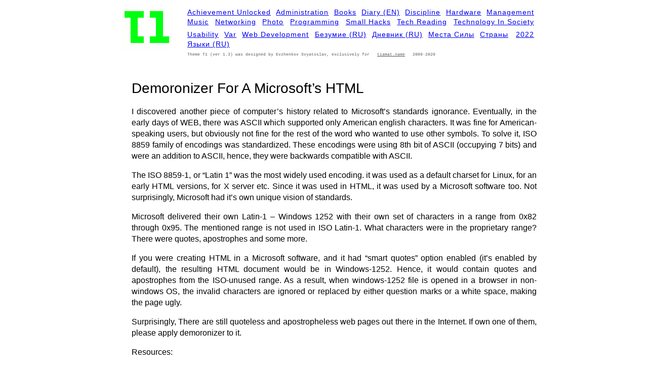

--- FILE ---
content_type: text/html; charset=UTF-8
request_url: http://tiamat.name/blogposts/demoronizer-for-a-microsofts-html/
body_size: 9107
content:
<!DOCTYPE html>

<html xmlns="http://www.w3.org/1999/xhtml" lang="en-US">

<head profile="http://gmpg.org/xfn/11">

	<script type="text/javascript">

			<!--

            var color = 0;

            var interval = 60;  /* time msec, after which color changes */

            var clrInc = 4;     /* HSV degree increment */

            function chcolor(){

                var t1_logo = document.getElementById("t1_tl"); /* div_to_animate */

                color < 360 ? color = color + clrInc : color = 0;

                t1_logo.style.backgroundColor = "hsl("+color+", 100%, 50%)";

            }



            function stchcol(){

                var logoChCol = setInterval(chcolor, interval);

            }

            window.onload = stchcol;

			//-->

        </script>

    <script src="/img/likely.js"></script>

	<link rel="stylesheet" href="/img/likely.css">

	<link rel="icon" href="/img/favicon.ico" />

	<link rel="icon" href="/img/favicon.gif" type="image/gif" />

	<title>Demoronizer for a Microsoft&#8217;s HTML &#8211; T1</title>

	<meta http-equiv="content-type" content="text/html; charset=UTF-8" />

	<link rel="stylesheet" type="text/css" href="http://tiamat.name/wp-content/themes/T1/style.css" />

<meta name='robots' content='max-image-preview:large' />
<link rel="alternate" type="application/rss+xml" title="T1 &raquo; Demoronizer for a Microsoft&#8217;s HTML Comments Feed" href="http://tiamat.name/blogposts/demoronizer-for-a-microsofts-html/feed/" />
<link rel="alternate" title="oEmbed (JSON)" type="application/json+oembed" href="http://tiamat.name/wp-json/oembed/1.0/embed?url=http%3A%2F%2Ftiamat.name%2Fblogposts%2Fdemoronizer-for-a-microsofts-html%2F" />
<link rel="alternate" title="oEmbed (XML)" type="text/xml+oembed" href="http://tiamat.name/wp-json/oembed/1.0/embed?url=http%3A%2F%2Ftiamat.name%2Fblogposts%2Fdemoronizer-for-a-microsofts-html%2F&#038;format=xml" />
        <script type="text/javascript">
        (function() {
            document.addEventListener('DOMContentLoaded', function() {
                var images = document.querySelectorAll('img[data-wp-on-async--click]');
                for (var i = 0; i < images.length; i++) {
                    var img = images[i];
                    var attributes = img.attributes;
                    for (var j = attributes.length - 1; j >= 0; j--) {
                        var attr = attributes[j];
                        if (attr.name.indexOf('data-wp-') === 0) {
                            img.removeAttribute(attr.name);
                        }
                    }
                }
            });
            
            document.addEventListener('click', function(e) {
                var target = e.target;
                
                if (target.tagName === 'IMG' && target.hasAttribute('data-wp-on-async--click')) {
                    e.preventDefault();
                    e.stopPropagation();
                    e.stopImmediatePropagation();
                    return false;
                }
                
                if (target.tagName === 'A' && target.querySelector('img[data-wp-on-async--click]')) {
                    e.preventDefault();
                    e.stopPropagation();
                    e.stopImmediatePropagation();
                    return false;
                }
            }, true);
        })();
        </script>
        <style id='wp-img-auto-sizes-contain-inline-css' type='text/css'>
img:is([sizes=auto i],[sizes^="auto," i]){contain-intrinsic-size:3000px 1500px}
/*# sourceURL=wp-img-auto-sizes-contain-inline-css */
</style>
<style id='wp-emoji-styles-inline-css' type='text/css'>

	img.wp-smiley, img.emoji {
		display: inline !important;
		border: none !important;
		box-shadow: none !important;
		height: 1em !important;
		width: 1em !important;
		margin: 0 0.07em !important;
		vertical-align: -0.1em !important;
		background: none !important;
		padding: 0 !important;
	}
/*# sourceURL=wp-emoji-styles-inline-css */
</style>
<style id='wp-block-library-inline-css' type='text/css'>
:root{--wp-block-synced-color:#7a00df;--wp-block-synced-color--rgb:122,0,223;--wp-bound-block-color:var(--wp-block-synced-color);--wp-editor-canvas-background:#ddd;--wp-admin-theme-color:#007cba;--wp-admin-theme-color--rgb:0,124,186;--wp-admin-theme-color-darker-10:#006ba1;--wp-admin-theme-color-darker-10--rgb:0,107,160.5;--wp-admin-theme-color-darker-20:#005a87;--wp-admin-theme-color-darker-20--rgb:0,90,135;--wp-admin-border-width-focus:2px}@media (min-resolution:192dpi){:root{--wp-admin-border-width-focus:1.5px}}.wp-element-button{cursor:pointer}:root .has-very-light-gray-background-color{background-color:#eee}:root .has-very-dark-gray-background-color{background-color:#313131}:root .has-very-light-gray-color{color:#eee}:root .has-very-dark-gray-color{color:#313131}:root .has-vivid-green-cyan-to-vivid-cyan-blue-gradient-background{background:linear-gradient(135deg,#00d084,#0693e3)}:root .has-purple-crush-gradient-background{background:linear-gradient(135deg,#34e2e4,#4721fb 50%,#ab1dfe)}:root .has-hazy-dawn-gradient-background{background:linear-gradient(135deg,#faaca8,#dad0ec)}:root .has-subdued-olive-gradient-background{background:linear-gradient(135deg,#fafae1,#67a671)}:root .has-atomic-cream-gradient-background{background:linear-gradient(135deg,#fdd79a,#004a59)}:root .has-nightshade-gradient-background{background:linear-gradient(135deg,#330968,#31cdcf)}:root .has-midnight-gradient-background{background:linear-gradient(135deg,#020381,#2874fc)}:root{--wp--preset--font-size--normal:16px;--wp--preset--font-size--huge:42px}.has-regular-font-size{font-size:1em}.has-larger-font-size{font-size:2.625em}.has-normal-font-size{font-size:var(--wp--preset--font-size--normal)}.has-huge-font-size{font-size:var(--wp--preset--font-size--huge)}.has-text-align-center{text-align:center}.has-text-align-left{text-align:left}.has-text-align-right{text-align:right}.has-fit-text{white-space:nowrap!important}#end-resizable-editor-section{display:none}.aligncenter{clear:both}.items-justified-left{justify-content:flex-start}.items-justified-center{justify-content:center}.items-justified-right{justify-content:flex-end}.items-justified-space-between{justify-content:space-between}.screen-reader-text{border:0;clip-path:inset(50%);height:1px;margin:-1px;overflow:hidden;padding:0;position:absolute;width:1px;word-wrap:normal!important}.screen-reader-text:focus{background-color:#ddd;clip-path:none;color:#444;display:block;font-size:1em;height:auto;left:5px;line-height:normal;padding:15px 23px 14px;text-decoration:none;top:5px;width:auto;z-index:100000}html :where(.has-border-color){border-style:solid}html :where([style*=border-top-color]){border-top-style:solid}html :where([style*=border-right-color]){border-right-style:solid}html :where([style*=border-bottom-color]){border-bottom-style:solid}html :where([style*=border-left-color]){border-left-style:solid}html :where([style*=border-width]){border-style:solid}html :where([style*=border-top-width]){border-top-style:solid}html :where([style*=border-right-width]){border-right-style:solid}html :where([style*=border-bottom-width]){border-bottom-style:solid}html :where([style*=border-left-width]){border-left-style:solid}html :where(img[class*=wp-image-]){height:auto;max-width:100%}:where(figure){margin:0 0 1em}html :where(.is-position-sticky){--wp-admin--admin-bar--position-offset:var(--wp-admin--admin-bar--height,0px)}@media screen and (max-width:600px){html :where(.is-position-sticky){--wp-admin--admin-bar--position-offset:0px}}

/*# sourceURL=wp-block-library-inline-css */
</style><style id='global-styles-inline-css' type='text/css'>
:root{--wp--preset--aspect-ratio--square: 1;--wp--preset--aspect-ratio--4-3: 4/3;--wp--preset--aspect-ratio--3-4: 3/4;--wp--preset--aspect-ratio--3-2: 3/2;--wp--preset--aspect-ratio--2-3: 2/3;--wp--preset--aspect-ratio--16-9: 16/9;--wp--preset--aspect-ratio--9-16: 9/16;--wp--preset--color--black: #000000;--wp--preset--color--cyan-bluish-gray: #abb8c3;--wp--preset--color--white: #ffffff;--wp--preset--color--pale-pink: #f78da7;--wp--preset--color--vivid-red: #cf2e2e;--wp--preset--color--luminous-vivid-orange: #ff6900;--wp--preset--color--luminous-vivid-amber: #fcb900;--wp--preset--color--light-green-cyan: #7bdcb5;--wp--preset--color--vivid-green-cyan: #00d084;--wp--preset--color--pale-cyan-blue: #8ed1fc;--wp--preset--color--vivid-cyan-blue: #0693e3;--wp--preset--color--vivid-purple: #9b51e0;--wp--preset--gradient--vivid-cyan-blue-to-vivid-purple: linear-gradient(135deg,rgb(6,147,227) 0%,rgb(155,81,224) 100%);--wp--preset--gradient--light-green-cyan-to-vivid-green-cyan: linear-gradient(135deg,rgb(122,220,180) 0%,rgb(0,208,130) 100%);--wp--preset--gradient--luminous-vivid-amber-to-luminous-vivid-orange: linear-gradient(135deg,rgb(252,185,0) 0%,rgb(255,105,0) 100%);--wp--preset--gradient--luminous-vivid-orange-to-vivid-red: linear-gradient(135deg,rgb(255,105,0) 0%,rgb(207,46,46) 100%);--wp--preset--gradient--very-light-gray-to-cyan-bluish-gray: linear-gradient(135deg,rgb(238,238,238) 0%,rgb(169,184,195) 100%);--wp--preset--gradient--cool-to-warm-spectrum: linear-gradient(135deg,rgb(74,234,220) 0%,rgb(151,120,209) 20%,rgb(207,42,186) 40%,rgb(238,44,130) 60%,rgb(251,105,98) 80%,rgb(254,248,76) 100%);--wp--preset--gradient--blush-light-purple: linear-gradient(135deg,rgb(255,206,236) 0%,rgb(152,150,240) 100%);--wp--preset--gradient--blush-bordeaux: linear-gradient(135deg,rgb(254,205,165) 0%,rgb(254,45,45) 50%,rgb(107,0,62) 100%);--wp--preset--gradient--luminous-dusk: linear-gradient(135deg,rgb(255,203,112) 0%,rgb(199,81,192) 50%,rgb(65,88,208) 100%);--wp--preset--gradient--pale-ocean: linear-gradient(135deg,rgb(255,245,203) 0%,rgb(182,227,212) 50%,rgb(51,167,181) 100%);--wp--preset--gradient--electric-grass: linear-gradient(135deg,rgb(202,248,128) 0%,rgb(113,206,126) 100%);--wp--preset--gradient--midnight: linear-gradient(135deg,rgb(2,3,129) 0%,rgb(40,116,252) 100%);--wp--preset--font-size--small: 13px;--wp--preset--font-size--medium: 20px;--wp--preset--font-size--large: 36px;--wp--preset--font-size--x-large: 42px;--wp--preset--spacing--20: 0.44rem;--wp--preset--spacing--30: 0.67rem;--wp--preset--spacing--40: 1rem;--wp--preset--spacing--50: 1.5rem;--wp--preset--spacing--60: 2.25rem;--wp--preset--spacing--70: 3.38rem;--wp--preset--spacing--80: 5.06rem;--wp--preset--shadow--natural: 6px 6px 9px rgba(0, 0, 0, 0.2);--wp--preset--shadow--deep: 12px 12px 50px rgba(0, 0, 0, 0.4);--wp--preset--shadow--sharp: 6px 6px 0px rgba(0, 0, 0, 0.2);--wp--preset--shadow--outlined: 6px 6px 0px -3px rgb(255, 255, 255), 6px 6px rgb(0, 0, 0);--wp--preset--shadow--crisp: 6px 6px 0px rgb(0, 0, 0);}:where(.is-layout-flex){gap: 0.5em;}:where(.is-layout-grid){gap: 0.5em;}body .is-layout-flex{display: flex;}.is-layout-flex{flex-wrap: wrap;align-items: center;}.is-layout-flex > :is(*, div){margin: 0;}body .is-layout-grid{display: grid;}.is-layout-grid > :is(*, div){margin: 0;}:where(.wp-block-columns.is-layout-flex){gap: 2em;}:where(.wp-block-columns.is-layout-grid){gap: 2em;}:where(.wp-block-post-template.is-layout-flex){gap: 1.25em;}:where(.wp-block-post-template.is-layout-grid){gap: 1.25em;}.has-black-color{color: var(--wp--preset--color--black) !important;}.has-cyan-bluish-gray-color{color: var(--wp--preset--color--cyan-bluish-gray) !important;}.has-white-color{color: var(--wp--preset--color--white) !important;}.has-pale-pink-color{color: var(--wp--preset--color--pale-pink) !important;}.has-vivid-red-color{color: var(--wp--preset--color--vivid-red) !important;}.has-luminous-vivid-orange-color{color: var(--wp--preset--color--luminous-vivid-orange) !important;}.has-luminous-vivid-amber-color{color: var(--wp--preset--color--luminous-vivid-amber) !important;}.has-light-green-cyan-color{color: var(--wp--preset--color--light-green-cyan) !important;}.has-vivid-green-cyan-color{color: var(--wp--preset--color--vivid-green-cyan) !important;}.has-pale-cyan-blue-color{color: var(--wp--preset--color--pale-cyan-blue) !important;}.has-vivid-cyan-blue-color{color: var(--wp--preset--color--vivid-cyan-blue) !important;}.has-vivid-purple-color{color: var(--wp--preset--color--vivid-purple) !important;}.has-black-background-color{background-color: var(--wp--preset--color--black) !important;}.has-cyan-bluish-gray-background-color{background-color: var(--wp--preset--color--cyan-bluish-gray) !important;}.has-white-background-color{background-color: var(--wp--preset--color--white) !important;}.has-pale-pink-background-color{background-color: var(--wp--preset--color--pale-pink) !important;}.has-vivid-red-background-color{background-color: var(--wp--preset--color--vivid-red) !important;}.has-luminous-vivid-orange-background-color{background-color: var(--wp--preset--color--luminous-vivid-orange) !important;}.has-luminous-vivid-amber-background-color{background-color: var(--wp--preset--color--luminous-vivid-amber) !important;}.has-light-green-cyan-background-color{background-color: var(--wp--preset--color--light-green-cyan) !important;}.has-vivid-green-cyan-background-color{background-color: var(--wp--preset--color--vivid-green-cyan) !important;}.has-pale-cyan-blue-background-color{background-color: var(--wp--preset--color--pale-cyan-blue) !important;}.has-vivid-cyan-blue-background-color{background-color: var(--wp--preset--color--vivid-cyan-blue) !important;}.has-vivid-purple-background-color{background-color: var(--wp--preset--color--vivid-purple) !important;}.has-black-border-color{border-color: var(--wp--preset--color--black) !important;}.has-cyan-bluish-gray-border-color{border-color: var(--wp--preset--color--cyan-bluish-gray) !important;}.has-white-border-color{border-color: var(--wp--preset--color--white) !important;}.has-pale-pink-border-color{border-color: var(--wp--preset--color--pale-pink) !important;}.has-vivid-red-border-color{border-color: var(--wp--preset--color--vivid-red) !important;}.has-luminous-vivid-orange-border-color{border-color: var(--wp--preset--color--luminous-vivid-orange) !important;}.has-luminous-vivid-amber-border-color{border-color: var(--wp--preset--color--luminous-vivid-amber) !important;}.has-light-green-cyan-border-color{border-color: var(--wp--preset--color--light-green-cyan) !important;}.has-vivid-green-cyan-border-color{border-color: var(--wp--preset--color--vivid-green-cyan) !important;}.has-pale-cyan-blue-border-color{border-color: var(--wp--preset--color--pale-cyan-blue) !important;}.has-vivid-cyan-blue-border-color{border-color: var(--wp--preset--color--vivid-cyan-blue) !important;}.has-vivid-purple-border-color{border-color: var(--wp--preset--color--vivid-purple) !important;}.has-vivid-cyan-blue-to-vivid-purple-gradient-background{background: var(--wp--preset--gradient--vivid-cyan-blue-to-vivid-purple) !important;}.has-light-green-cyan-to-vivid-green-cyan-gradient-background{background: var(--wp--preset--gradient--light-green-cyan-to-vivid-green-cyan) !important;}.has-luminous-vivid-amber-to-luminous-vivid-orange-gradient-background{background: var(--wp--preset--gradient--luminous-vivid-amber-to-luminous-vivid-orange) !important;}.has-luminous-vivid-orange-to-vivid-red-gradient-background{background: var(--wp--preset--gradient--luminous-vivid-orange-to-vivid-red) !important;}.has-very-light-gray-to-cyan-bluish-gray-gradient-background{background: var(--wp--preset--gradient--very-light-gray-to-cyan-bluish-gray) !important;}.has-cool-to-warm-spectrum-gradient-background{background: var(--wp--preset--gradient--cool-to-warm-spectrum) !important;}.has-blush-light-purple-gradient-background{background: var(--wp--preset--gradient--blush-light-purple) !important;}.has-blush-bordeaux-gradient-background{background: var(--wp--preset--gradient--blush-bordeaux) !important;}.has-luminous-dusk-gradient-background{background: var(--wp--preset--gradient--luminous-dusk) !important;}.has-pale-ocean-gradient-background{background: var(--wp--preset--gradient--pale-ocean) !important;}.has-electric-grass-gradient-background{background: var(--wp--preset--gradient--electric-grass) !important;}.has-midnight-gradient-background{background: var(--wp--preset--gradient--midnight) !important;}.has-small-font-size{font-size: var(--wp--preset--font-size--small) !important;}.has-medium-font-size{font-size: var(--wp--preset--font-size--medium) !important;}.has-large-font-size{font-size: var(--wp--preset--font-size--large) !important;}.has-x-large-font-size{font-size: var(--wp--preset--font-size--x-large) !important;}
/*# sourceURL=global-styles-inline-css */
</style>

<style id='classic-theme-styles-inline-css' type='text/css'>
/*! This file is auto-generated */
.wp-block-button__link{color:#fff;background-color:#32373c;border-radius:9999px;box-shadow:none;text-decoration:none;padding:calc(.667em + 2px) calc(1.333em + 2px);font-size:1.125em}.wp-block-file__button{background:#32373c;color:#fff;text-decoration:none}
/*# sourceURL=/wp-includes/css/classic-themes.min.css */
</style>
<link rel='stylesheet' id='slb_core-css' href='http://tiamat.name/wp-content/plugins/simple-lightbox/client/css/app.css?ver=2.9.4' type='text/css' media='all' />
<script type="text/javascript" src="http://tiamat.name/wp-includes/js/jquery/jquery.min.js?ver=3.7.1" id="jquery-core-js"></script>
<script type="text/javascript" src="http://tiamat.name/wp-includes/js/jquery/jquery-migrate.min.js?ver=3.4.1" id="jquery-migrate-js"></script>
<script type="text/javascript" src="http://tiamat.name/wp-content/plugins/google-analyticator/external-tracking.min.js?ver=6.5.7" id="ga-external-tracking-js"></script>
<link rel="https://api.w.org/" href="http://tiamat.name/wp-json/" /><link rel="alternate" title="JSON" type="application/json" href="http://tiamat.name/wp-json/wp/v2/posts/799" /><link rel="EditURI" type="application/rsd+xml" title="RSD" href="http://tiamat.name/xmlrpc.php?rsd" />
<meta name="generator" content="WordPress 6.9" />
<link rel="canonical" href="http://tiamat.name/blogposts/demoronizer-for-a-microsofts-html/" />
<link rel='shortlink' href='http://tiamat.name/?p=799' />
	<link type="text/css" rel="stylesheet" href="http://tiamat.name/wp-content/plugins/syntax-highlighter-and-code-prettifier/styles/shCore.css" />
	<link type="text/css" rel="stylesheet" href="http://tiamat.name/wp-content/plugins/syntax-highlighter-and-code-prettifier/styles/shThemeDefault.css" />
	<script type="text/javascript" src="http://tiamat.name/wp-content/plugins/syntax-highlighter-and-code-prettifier/scripts/shCore.js"></script>
	<script type="text/javascript" src="http://tiamat.name/wp-content/plugins/syntax-highlighter-and-code-prettifier/scripts/shBrushBash.js"></script>
	<script type="text/javascript" src="http://tiamat.name/wp-content/plugins/syntax-highlighter-and-code-prettifier/scripts/shBrushCpp.js"></script>
	<script type="text/javascript" src="http://tiamat.name/wp-content/plugins/syntax-highlighter-and-code-prettifier/scripts/shBrushCss.js"></script>
	<script type="text/javascript" src="http://tiamat.name/wp-content/plugins/syntax-highlighter-and-code-prettifier/scripts/shBrushDiff.js"></script>
	<script type="text/javascript" src="http://tiamat.name/wp-content/plugins/syntax-highlighter-and-code-prettifier/scripts/shBrushJava.js"></script>
	<script type="text/javascript" src="http://tiamat.name/wp-content/plugins/syntax-highlighter-and-code-prettifier/scripts/shBrushJScript.js"></script>
	<script type="text/javascript" src="http://tiamat.name/wp-content/plugins/syntax-highlighter-and-code-prettifier/scripts/shBrushPerl.js"></script>
	<script type="text/javascript" src="http://tiamat.name/wp-content/plugins/syntax-highlighter-and-code-prettifier/scripts/shBrushPhp.js"></script>
	<script type="text/javascript" src="http://tiamat.name/wp-content/plugins/syntax-highlighter-and-code-prettifier/scripts/shBrushPython.js"></script>
	<script type="text/javascript" src="http://tiamat.name/wp-content/plugins/syntax-highlighter-and-code-prettifier/scripts/shBrushXml.js"></script>
	<script type="text/javascript">		
		/*SyntaxHighlighter.config.clipboardSwf = 'http://tiamat.name/wp-content/plugins/syntax-highlighter-and-code-prettifier/scripts/clipboard.swf';*/
		SyntaxHighlighter.all();
	</script>
	<!-- Google Analytics Tracking by Google Analyticator 6.5.7 -->
<script type="text/javascript">
    var analyticsFileTypes = [];
    var analyticsSnippet = 'enabled';
    var analyticsEventTracking = 'enabled';
</script>
<script type="text/javascript">
	var _gaq = _gaq || [];
  
	_gaq.push(['_setAccount', 'UA-12048675-3']);
    _gaq.push(['_addDevId', 'i9k95']); // Google Analyticator App ID with Google
	 var _gaq = _gaq || [];\n  _gaq.push([\'_setAccount\', \'UA-12048675-3\']);\n  _gaq.push([\'_trackPageview\']);\n\n  (function() {\n    var ga = document.createElement(\'script\'); ga.type = \'text/javascript\'; ga.async = true;\n    ga.src = (\'https:\' == document.location.protocol ? \'https://ssl\' : \'http://www\') + \'.google-analytics.com/ga.js\';\n    var s = document.getElementsByTagName(\'script\')[0]; s.parentNode.insertBefore(ga, s);\n  })();\n	_gaq.push(['_trackPageview']);

	(function() {
		var ga = document.createElement('script'); ga.type = 'text/javascript'; ga.async = true;
		                ga.src = ('https:' == document.location.protocol ? 'https://ssl' : 'http://www') + '.google-analytics.com/ga.js';
		                var s = document.getElementsByTagName('script')[0]; s.parentNode.insertBefore(ga, s);
	})();
</script>

	<link rel="alternate" type="application/rss+xml" href="http://tiamat.name/feed/" title="T1 latest posts" />

	<link rel="alternate" type="application/rss+xml" href="http://tiamat.name/comments/feed/" title="T1 latest comments" />

	<link rel="pingback" href="http://tiamat.name/xmlrpc.php" />

	

	



</head>



<body >



<div id="wrapper" class="hfeed">



	<div id="header">

				

	</div><!--  #header -->

	<div id="navigation">



		<div id="t1_tl" >

		<a href="http://tiamat.name" ><img src="/img/t1_x180_y80_transparent.png" alt="Main page"/></a>

		</div>

		<div id="navigation_categories">		

			<ul>	<li class="cat-item cat-item-356"><a href="http://tiamat.name/blogposts/category/achievement-unlocked/">Achievement Unlocked</a>
</li>
	<li class="cat-item cat-item-53"><a href="http://tiamat.name/blogposts/category/administration/">Administration</a>
</li>
	<li class="cat-item cat-item-296"><a href="http://tiamat.name/blogposts/category/books/">Books</a>
</li>
	<li class="cat-item cat-item-346"><a href="http://tiamat.name/blogposts/category/diary-en/">Diary (EN)</a>
</li>
	<li class="cat-item cat-item-298"><a href="http://tiamat.name/blogposts/category/self-management/">Discipline</a>
</li>
	<li class="cat-item cat-item-361"><a href="http://tiamat.name/blogposts/category/hardware-galore/">Hardware</a>
</li>
	<li class="cat-item cat-item-292"><a href="http://tiamat.name/blogposts/category/management/">Management</a>
</li>
	<li class="cat-item cat-item-299"><a href="http://tiamat.name/blogposts/category/music/">Music</a>
</li>
	<li class="cat-item cat-item-55"><a href="http://tiamat.name/blogposts/category/networking/">Networking</a>
</li>
	<li class="cat-item cat-item-338"><a href="http://tiamat.name/blogposts/category/photo/">Photo</a>
</li>
	<li class="cat-item cat-item-161"><a href="http://tiamat.name/blogposts/category/programming/">Programming</a>
</li>
	<li class="cat-item cat-item-60"><a href="http://tiamat.name/blogposts/category/small-hacks/">Small Hacks</a>
</li>
	<li class="cat-item cat-item-58"><a href="http://tiamat.name/blogposts/category/reading/">Tech Reading</a>
</li>
	<li class="cat-item cat-item-215"><a href="http://tiamat.name/blogposts/category/technology-and-society/">Technology in Society</a>
</li>
	<li class="cat-item cat-item-62"><a href="http://tiamat.name/blogposts/category/usability/">Usability</a>
</li>
	<li class="cat-item cat-item-203"><a href="http://tiamat.name/blogposts/category/unrelated/">Var</a>
</li>
	<li class="cat-item cat-item-168"><a href="http://tiamat.name/blogposts/category/web-development-2/">Web development</a>
</li>
	<li class="cat-item cat-item-5"><a href="http://tiamat.name/blogposts/category/beezoomie/">Безумие (RU)</a>
</li>
	<li class="cat-item cat-item-8"><a href="http://tiamat.name/blogposts/category/%d0%b4%d0%bd%d0%b5%d0%b2%d0%bd%d0%b8%d0%ba/">Дневник (RU)</a>
</li>
	<li class="cat-item cat-item-357"><a href="http://tiamat.name/blogposts/category/%d0%bc%d0%b5%d1%81%d1%82%d0%b0-%d1%81%d0%b8%d0%bb%d1%8b/">Места силы</a>
</li>
	<li class="cat-item cat-item-364"><a href="http://tiamat.name/blogposts/category/%d1%81%d1%82%d1%80%d0%b0%d0%bd%d1%8b/">Страны</a>
<ul class='children'>
	<li class="cat-item cat-item-365"><a href="http://tiamat.name/blogposts/category/%d1%81%d1%82%d1%80%d0%b0%d0%bd%d1%8b/2022/">2022</a>
</li>
</ul>
</li>
	<li class="cat-item cat-item-9"><a href="http://tiamat.name/blogposts/category/%d0%bb%d0%b8%d0%bd%d0%b3%d0%b2%d0%b8%d1%81%d1%82%d0%b8%d1%87%d0%b5%d1%81%d0%ba%d0%be%d0%b5/">Языки (RU)</a>
</li>
 

			</ul>

			<div id="credentials">

					<p> Theme T1 (ver 1.3) was designed by Evzhenkov Svyatoslav, exclusively for <a href="http://tiamat.name">tiamat.name</a> 2009-2020 </p>

				</div>	

		</div>

			<div id="primary" class="sidebar">
		
	</div><!-- #primary .sidebar -->



	</div>


	<div id="container">
		<div id="content">


			<div id="post-799" class="hentry p1 post publish author-t1 category-technology-and-society category-usability tag-compatibility tag-encoding tag-evil tag-html tag-microsoft y2011 m03 d04 h20">
				<h1 class="entry-title">Demoronizer for a Microsoft&#8217;s HTML</h1>
				<div class="entry-content">
<p>I discovered another piece of computer&#8217;s history related to Microsoft&#8217;s standards ignorance. Eventually, in the early days of WEB, there was ASCII which supported only American english characters. It was fine for American-speaking users, but obviously not fine for the rest of the word who wanted to use other symbols. To solve it, ISO 8859 family of encodings was standardized. These encodings were using 8th bit of ASCII (occupying 7 bits) and were an addition to ASCII, hence, they were backwards compatible with ASCII.</p>
<p>The ISO 8859-1, or &#8220;Latin 1&#8221; was the most widely used encoding. it was used as a default charset for Linux, for an early HTML versions, for X server etc. Since it was used in HTML, it was used by a Microsoft software too. Not surprisingly, Microsoft had it&#8217;s own unique vision of standards.</p>
<p>Microsoft delivered their own Latin-1 &#8211; Windows 1252 with their own set of characters in a range from 0x82 through 0x95. The mentioned range is not used in ISO Latin-1. What characters were in the proprietary range? There were quotes, apostrophes and some more.</p>
<p>If you were creating HTML in a Microsoft software, and it had &#8220;smart quotes&#8221; option enabled (it&#8217;s enabled by default), the resulting HTML document would be in Windows-1252. Hence, it would contain quotes and apostrophes from the ISO-unused range. As a result, when windows-1252 file is opened in a browser in non-windows OS, the invalid characters are ignored or replaced by either question marks or a white space, making the page ugly.</p>
<p>Surprisingly, There are still quoteless and apostropheless web pages out there in the Internet. If own one of them, please apply demoronizer to it.</p>
<p>Resources:</p>
<ul>
<li><a href="http://www.fourmilab.ch/webtools/demoroniser/">Demoronizer</a></li>
<li><a href="http://en.tldp.org/HOWTO/Unix-and-Internet-Fundamentals-HOWTO/core-formats.html#characters">The Unix and Internet Fundamentals HOWTO</a></li>
<li><a href="http://czyborra.com/charsets/iso8859.html">Latin charsets family list</a></li>
<li><a href="http://en.wikipedia.org/wiki/ISO/IEC_8859-1#Codepage_layout">ISO 8859-1 (Latin one) characters chart</a></li>
<li><a href="http://en.wikipedia.org/wiki/Windows-1252#Codepage_layout">Windows-1252 (Microsoft&#8217;s Latin One)</a></li>
</ul>

				</div>
				<div class="entry-meta">
					<p>Categories: <a href="http://tiamat.name/blogposts/category/technology-and-society/" rel="category tag">Technology in Society</a>, <a href="http://tiamat.name/blogposts/category/usability/" rel="category tag">Usability</a></p>
					<p>2011-03-04</p>
					<div class="likely likely-small">
					  <div class="twitter">t</div>
					  <div class="facebook">f</div>
					  <div class="vkontakte">vk</div>
					  <div class="telegram">t</div>
					  <div class="linkedin">l</div>
					</div>
				</div>
			</div><!-- .post -->

			


<div id="disqus_thread"></div>

		</div><!-- #content -->
	</div><!-- #container -->


	<div id="footer">
		<span class="meta-sep"></span>
	</div><!-- #footer -->

</div><!-- #wrapper .hfeed -->

<script type="speculationrules">
{"prefetch":[{"source":"document","where":{"and":[{"href_matches":"/*"},{"not":{"href_matches":["/wp-*.php","/wp-admin/*","/wp-content/uploads/*","/wp-content/*","/wp-content/plugins/*","/wp-content/themes/T1/*","/*\\?(.+)"]}},{"not":{"selector_matches":"a[rel~=\"nofollow\"]"}},{"not":{"selector_matches":".no-prefetch, .no-prefetch a"}}]},"eagerness":"conservative"}]}
</script>
<script type="text/javascript" id="disqus_count-js-extra">
/* <![CDATA[ */
var countVars = {"disqusShortname":"tiamat-name"};
//# sourceURL=disqus_count-js-extra
/* ]]> */
</script>
<script type="text/javascript" src="http://tiamat.name/wp-content/plugins/disqus-comment-system/public/js/comment_count.js?ver=3.1.3" id="disqus_count-js"></script>
<script type="text/javascript" id="disqus_embed-js-extra">
/* <![CDATA[ */
var embedVars = {"disqusConfig":{"integration":"wordpress 3.1.3 6.9"},"disqusIdentifier":"799 http://tiamat.name/?p=799","disqusShortname":"tiamat-name","disqusTitle":"Demoronizer for a Microsoft\u2019s HTML","disqusUrl":"http://tiamat.name/blogposts/demoronizer-for-a-microsofts-html/","postId":"799"};
//# sourceURL=disqus_embed-js-extra
/* ]]> */
</script>
<script type="text/javascript" src="http://tiamat.name/wp-content/plugins/disqus-comment-system/public/js/comment_embed.js?ver=3.1.3" id="disqus_embed-js"></script>
<script id="wp-emoji-settings" type="application/json">
{"baseUrl":"https://s.w.org/images/core/emoji/17.0.2/72x72/","ext":".png","svgUrl":"https://s.w.org/images/core/emoji/17.0.2/svg/","svgExt":".svg","source":{"concatemoji":"http://tiamat.name/wp-includes/js/wp-emoji-release.min.js?ver=6.9"}}
</script>
<script type="module">
/* <![CDATA[ */
/*! This file is auto-generated */
const a=JSON.parse(document.getElementById("wp-emoji-settings").textContent),o=(window._wpemojiSettings=a,"wpEmojiSettingsSupports"),s=["flag","emoji"];function i(e){try{var t={supportTests:e,timestamp:(new Date).valueOf()};sessionStorage.setItem(o,JSON.stringify(t))}catch(e){}}function c(e,t,n){e.clearRect(0,0,e.canvas.width,e.canvas.height),e.fillText(t,0,0);t=new Uint32Array(e.getImageData(0,0,e.canvas.width,e.canvas.height).data);e.clearRect(0,0,e.canvas.width,e.canvas.height),e.fillText(n,0,0);const a=new Uint32Array(e.getImageData(0,0,e.canvas.width,e.canvas.height).data);return t.every((e,t)=>e===a[t])}function p(e,t){e.clearRect(0,0,e.canvas.width,e.canvas.height),e.fillText(t,0,0);var n=e.getImageData(16,16,1,1);for(let e=0;e<n.data.length;e++)if(0!==n.data[e])return!1;return!0}function u(e,t,n,a){switch(t){case"flag":return n(e,"\ud83c\udff3\ufe0f\u200d\u26a7\ufe0f","\ud83c\udff3\ufe0f\u200b\u26a7\ufe0f")?!1:!n(e,"\ud83c\udde8\ud83c\uddf6","\ud83c\udde8\u200b\ud83c\uddf6")&&!n(e,"\ud83c\udff4\udb40\udc67\udb40\udc62\udb40\udc65\udb40\udc6e\udb40\udc67\udb40\udc7f","\ud83c\udff4\u200b\udb40\udc67\u200b\udb40\udc62\u200b\udb40\udc65\u200b\udb40\udc6e\u200b\udb40\udc67\u200b\udb40\udc7f");case"emoji":return!a(e,"\ud83e\u1fac8")}return!1}function f(e,t,n,a){let r;const o=(r="undefined"!=typeof WorkerGlobalScope&&self instanceof WorkerGlobalScope?new OffscreenCanvas(300,150):document.createElement("canvas")).getContext("2d",{willReadFrequently:!0}),s=(o.textBaseline="top",o.font="600 32px Arial",{});return e.forEach(e=>{s[e]=t(o,e,n,a)}),s}function r(e){var t=document.createElement("script");t.src=e,t.defer=!0,document.head.appendChild(t)}a.supports={everything:!0,everythingExceptFlag:!0},new Promise(t=>{let n=function(){try{var e=JSON.parse(sessionStorage.getItem(o));if("object"==typeof e&&"number"==typeof e.timestamp&&(new Date).valueOf()<e.timestamp+604800&&"object"==typeof e.supportTests)return e.supportTests}catch(e){}return null}();if(!n){if("undefined"!=typeof Worker&&"undefined"!=typeof OffscreenCanvas&&"undefined"!=typeof URL&&URL.createObjectURL&&"undefined"!=typeof Blob)try{var e="postMessage("+f.toString()+"("+[JSON.stringify(s),u.toString(),c.toString(),p.toString()].join(",")+"));",a=new Blob([e],{type:"text/javascript"});const r=new Worker(URL.createObjectURL(a),{name:"wpTestEmojiSupports"});return void(r.onmessage=e=>{i(n=e.data),r.terminate(),t(n)})}catch(e){}i(n=f(s,u,c,p))}t(n)}).then(e=>{for(const n in e)a.supports[n]=e[n],a.supports.everything=a.supports.everything&&a.supports[n],"flag"!==n&&(a.supports.everythingExceptFlag=a.supports.everythingExceptFlag&&a.supports[n]);var t;a.supports.everythingExceptFlag=a.supports.everythingExceptFlag&&!a.supports.flag,a.supports.everything||((t=a.source||{}).concatemoji?r(t.concatemoji):t.wpemoji&&t.twemoji&&(r(t.twemoji),r(t.wpemoji)))});
//# sourceURL=http://tiamat.name/wp-includes/js/wp-emoji-loader.min.js
/* ]]> */
</script>
<script type="text/javascript" id="slb_context">/* <![CDATA[ */if ( !!window.jQuery ) {(function($){$(document).ready(function(){if ( !!window.SLB ) { {$.extend(SLB, {"context":["public","user_guest"]});} }})})(jQuery);}/* ]]> */</script>

</body>
</html>


--- FILE ---
content_type: text/css
request_url: http://tiamat.name/wp-content/themes/T1/style.css
body_size: 1407
content:
/*
 * Stylesheet for tiamat.name
 * 
 * tab width:	4 spaces
 * author: 		Evzhenkov Svyatoslav
 * date: 		august 2010 - 2011
 */			
html{
	
}
 
body{
	margin: 0px;
	font-family: Verdana, Geneva, Arial, Helvetica, sans-serif;
	font-size: 14px;
	min-width: 770px;
	text-align:center;
}
strong, h4, h5, h6, b{ /*make them same as <p> element*/
	margin-top: 7px;
	font-family: Arial, Helvetica, sans-serif;
	font-size: 14px;
	font-weight: normal;
}
h1{
	font-family:Verdana, Geneva, Arial, Helvetica, sans-serif;
	font-weight:normal;
	font-size: 28px;
	margin-left: 200px;
	margin-right: 200px;
	text-transform: capitalize;
}

.page-title{
	font-family:Verdana, Geneva, Arial, Helvetica, sans-serif;
	font-weight:normal;
	font-size: 36px;
	margin-left: 200px;
	text-transform: capitalize;
}

h2{
	font-family:Verdana, Geneva, Arial, Helvetica, sans-serif;
	font-size: 21px;
	margin-bottom: 0px;
	margin-left: 200px;
	margin-right: 200px;
	margin-bottom: 5px;
	font-weight: normal;
}
h2 + p{
	margin-top: 1px;
}

h3{
	font-family:Verdana, Geneva, Arial, Helvetica, sans-serif;
	font-size: 18px;
	margin-bottom: 3px;
	margin-left: 200px;
	font-weight: normal;
}
h3 + p{
	margin-top: 1px;
}

img{
	margin-left: auto;
    margin-right: auto;
	border: none;
	display:block;
}

figcaption{
	font-family:georgia, serif;
	font-style: italic;
	margin-left: 200px;
	margin-right: 200px;
	text-align: center;
}

img.small{ /* small image or favicon */
	float: right;
	text-align:right;
	margin: 10px 0px 10px 10px;
	display: block;
	border-radius: 8px;
}
img.fullcontext{
	display: block;
	margin-left: auto;
	margin-right: auto;
	margin-top: 20px;
	margin-bottom: 10px;
	border-radius: 8px;
}

textarea, input{
	width: 100%;
	margin-bottom: 10px;
}

table, th, td{
	border: 1px solid #555;
	border-collapse: collapse;
	padding: 3px;
}

pre{
	margin-left:200px;
	padding-left: 20px;
}

#wrapper{
	align:center;
	text-align:center;
	margin: 0px auto;
	width: 1200px;
}

#navigation{
	background-color:#ffffff;
	width: 820px;
	padding: 10px 10px 10px 10px;
	text-align: center;
	margin-left: 200px;
}

#navigation_categories {
	float: left;
	width: 695px;
	text-align: left;
	padding-left: 20px;
}

.page-title {
	margin-left: 200px;
	font: courier 20px;

}

#navigation_categories ul, #navigation_categories li{
	padding:0px;
	margin:0px;
	list-style-type: none;
	list-style:none;
	text-align: justify;	
	margin-top: 3px;
	margin-left: 5px;
	display: inline-block;
	text-transform: capitalize;
}
#navigation_categories a:link, #navigation_categories a:active, #navigation_categories a:visited {
	/*display: block;*/
	text-align: center;
}

#navigation_categories a:hover{
	width: 100%;
	/*display: block;*/
 	text-decoration: none; 
	text-align: center;
}

#content{
	position:relative;
	float: left;
	padding: 20px;
	width: 1200px;
	text-align:left;
}

#content a, #content a:focus, #content a:active, #content a:link {
	text-decoration: underline;
}

#content a:visited{
	text-decoration: underline;
}

#content a:hover{
	text-decoration: none;
}

#content blockquote {
	display: block;
	margin-left: 200px;
	width: 800px;
}

#content blockquote p{
	margin-left: 0px;
	padding-left: 30px;
	width: 770px;
	font: 16px italic Arial;
}

#content ol, #content ul{
	margin-left: 200px;
	width: 770px;
	display: block;
	font-size: 18px;
}

#credentials, #credentials a{
	font-family: "Courier New", Courier, monospace;
	font-size: 8px;
	color: #555;
	line-height: 9px;
	padding-left: 10px;
	padding-right: 10px;
	text-align: justify;
}

#nav-above{
	margin-bottom: 20px;
}

#t1_tl{
	width: 100px;
	height: 90px;
	margin-left: -10px;
	float: left;
}

.cat-item{
	margin: 2px 0px 2px 0px;
	font-family: Verdana, Geneva, Arial, Helvetica, sans-serif;
	letter-spacing: 1px;
}


.entry-meta{
	text-align: right;
	font-family: "Courier New", Courier, monospace;
	font-size: 10px;
	line-height: 13px;
	margin-bottom: 30px;
	padding-right: 200px;
}
.entry-meta p{
	margin: 0px 0px 3px 0px;
	width: 800px;
	margin-left: 200px;
}
.post-date {
	color: #555;
}
.nav-previous {
	float:left;
	margin-left: 200px;
}
.nav-next {
	float: right;
	margin-right: 200px;
}

.entry-content p, #comments{
	text-align: justify;
	font-family: Verdana, Geneva, Arial, Helvetica, sans-serif;
	font-size: 16px;
	width: 800px;
	display: block;
	margin-left: 200px;
	margin-right: 200px;
	line-height: 1.4;

}

#likely{
	width: 800px;
	display: inline;
}

#disqus_thread {
	margin-left:200px;
	margin-right:200px;
}

.edit-link{
	margin-left:200px;
	margin-right:200px;
}

.entry-content img{
	text-align: center;
	display: block;
	margin-top: 10px;
	margin-bottom: 10px;
	margin-left: auto;
	margin-right: auto;
	border-radius: 8px;
	box-shadow: 0 4px 8px 0 rgba(0, 0, 0, 0.2), 0 6px 20px 0 rgba(0, 0, 0, 0.19);
}

.entry-content img.x1200{
	text-align: center;
	display: block;
	margin-top: 10px;
	margin-bottom: 10px;
	margin-left: -200px;
	border-radius: 8px;
	box-shadow: 0 4px 8px 0 rgba(0, 0, 0, 0.2), 0 6px 20px 0 rgba(0, 0, 0, 0.19);
}

.entry-content img.xwide{
	margin-top: 10px;
	margin-bottom: 10px;
	max-width: unset;
	width: 2400px;
	margin-left: -820px;
	display: block;
	height: auto;
	border-radius: 8px;
	box-shadow: 0 4px 8px 0 rgba(0, 0, 0, 0.2), 0 6px 20px 0 rgba(0, 0, 0, 0.19);
}

--- FILE ---
content_type: text/javascript
request_url: http://tiamat.name/wp-content/plugins/syntax-highlighter-and-code-prettifier/scripts/shBrushBash.js
body_size: 1646
content:
/**
 * SyntaxHighlighter
 * http://alexgorbatchev.com/
 *
 * SyntaxHighlighter is donationware. If you are using it, please donate.
 * http://alexgorbatchev.com/wiki/SyntaxHighlighter:Donate
 *
 * @version
 * 2.1.364 (October 15 2009)
 * 
 * @copyright
 * Copyright (C) 2004-2009 Alex Gorbatchev.
 *
 * @license
 * This file is part of SyntaxHighlighter.
 * 
 * SyntaxHighlighter is free software: you can redistribute it and/or modify
 * it under the terms of the GNU Lesser General Public License as published by
 * the Free Software Foundation, either version 3 of the License, or
 * (at your option) any later version.
 * 
 * SyntaxHighlighter is distributed in the hope that it will be useful,
 * but WITHOUT ANY WARRANTY; without even the implied warranty of
 * MERCHANTABILITY or FITNESS FOR A PARTICULAR PURPOSE.  See the
 * GNU General Public License for more details.
 * 
 * You should have received a copy of the GNU General Public License
 * along with SyntaxHighlighter.  If not, see <http://www.gnu.org/copyleft/lesser.html>.
 */
SyntaxHighlighter.brushes.Bash = function()
{
	var keywords =	'if fi then elif else for do done until while break continue case function return in eq ne gt lt ge le';
	var commands =  'alias apropos awk basename bash bc bg builtin bzip2 cal cat cd cfdisk chgrp chmod chown chroot' +
					'cksum clear cmp comm command cp cron crontab csplit cut date dc dd ddrescue declare df ' +
					'diff diff3 dig dir dircolors dirname dirs du echo egrep eject enable env ethtool eval ' +
					'exec exit expand export expr false fdformat fdisk fg fgrep file find fmt fold format ' +
					'free fsck ftp gawk getopts grep groups gzip hash head history hostname id ifconfig ' +
					'import install join kill less let ln local locate logname logout look lpc lpr lprint ' +
					'lprintd lprintq lprm ls lsof make man mkdir mkfifo mkisofs mknod more mount mtools ' +
					'mv netstat nice nl nohup nslookup open op passwd paste pathchk ping popd pr printcap ' +
					'printenv printf ps pushd pwd quota quotacheck quotactl ram rcp read readonly renice ' +
					'remsync rm rmdir rsync screen scp sdiff sed select seq set sftp shift shopt shutdown ' +
					'sleep sort source split ssh strace su sudo sum symlink sync tail tar tee test time ' +
					'times touch top traceroute trap tr true tsort tty type ulimit umask umount unalias ' +
					'uname unexpand uniq units unset unshar useradd usermod users uuencode uudecode v vdir ' +
					'vi watch wc whereis which who whoami Wget xargs yes'
					;
	
	this.findMatches = function(regexList, code)
	{
		code = code.replace(/&gt;/g, '>').replace(/&lt;/g, '<');
		this.code = code;
		return SyntaxHighlighter.Highlighter.prototype.findMatches.apply(this, [regexList, code]);
	};

	this.regexList = [
		{ regex: SyntaxHighlighter.regexLib.singleLinePerlComments,		css: 'comments' },		// one line comments
		{ regex: SyntaxHighlighter.regexLib.doubleQuotedString,			css: 'string' },		// double quoted strings
		{ regex: SyntaxHighlighter.regexLib.singleQuotedString,			css: 'string' },		// single quoted strings
		{ regex: new RegExp(this.getKeywords(keywords), 'gm'),			css: 'keyword' },		// keywords
		{ regex: new RegExp(this.getKeywords(commands), 'gm'),			css: 'functions' }		// commands
		];
}

SyntaxHighlighter.brushes.Bash.prototype	= new SyntaxHighlighter.Highlighter();
SyntaxHighlighter.brushes.Bash.aliases		= ['bash', 'shell'];
